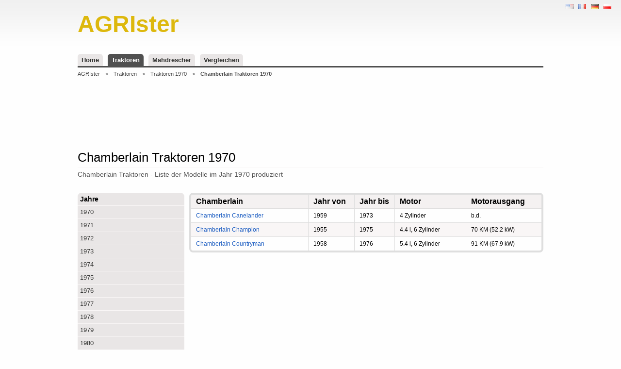

--- FILE ---
content_type: text/html; charset=UTF-8
request_url: http://www.agrister.de/traktoren/chamberlain/jahre/1970
body_size: 3199
content:
<!doctype html>
<html xmlns="http://www.w3.org/1999/xhtml" xmlns:fb="http://ogp.me/ns/fb#" xmlns:og="http://ogp.me/ns#" xml:lang="de">
<head>
<title>Chamberlain Traktoren 1970 ••• AGRIster</title>
<meta http-equiv="Content-Type" content="text/html; charset=utf-8" />
<meta name="description" content="Chamberlain Traktoren 1970 ••• ❶ ✔ Technische Daten ✔ Größe ✔ Verbrauch ❷ Bewertungen ❸ Forum… ••• Zeige mir jetzt die Informationen Ich suche nach…" />
<meta name="keywords" content="Chamberlain, tractors, tractor, traktoren, technische daten, batenblatt, specs, größe, listen von modellen" />
<meta name="robots" content="index,follow,all" />
<meta http-equiv="content-language" content="de" />
<meta name="language" content="de" />
<meta name="viewport" content="width=device-width, initial-scale=1.0" />
<base href="http://www.agrister.de/" />
<link rel="stylesheet" href="stylesheets/stylesheet.css" media="all"  />
<script type="application/ld+json">
{
  "@context" : "http://schema.org",
  "@type" : "WebSite",
  "name" : "AGRIster",
  "alternateName" : "AGRIster - agricultural directory - specs",
  "url" : "http://www.agrister.com",
  "potentialAction": {
    "@type": "SearchAction",
    "target": "http://www.agrister.com/search?q={search_term_string}",
    "query-input": "required name=search_term_string"
  }
}
</script>
<script type="application/ld+json">
{
"@context": "http://schema.org",
"@type": "BreadcrumbList",
"itemListElement": [
{
"@type": "ListItem",
"position": 1,
"item": {
"@id": "http://www.agrister.de/",
"name": "AGRIster"
}
}
,
{
"@type": "ListItem",
"position": 2,
"item": {
"@id": "http://www.agrister.de/traktoren",
"name": "Traktoren"
}
}
,
{
"@type": "ListItem",
"position": 3,
"item": {
"@id": "http://www.agrister.de/traktoren/jahre/1970",
"name": "1970"
}
}
,
{
"@type": "ListItem",
"position": 4,
"item": {
"@id": "http://www.agrister.de/traktoren/chamberlain/jahre/1970",
"name": "Chamberlain"
}
}
]
}
</script>

<script async src="//pagead2.googlesyndication.com/pagead/js/adsbygoogle.js"></script>
<script>
     (adsbygoogle = window.adsbygoogle || []).push({
          google_ad_client: "ca-pub-2900836312092592",
          enable_page_level_ads: true
     });
</script>
<script>

  (function(i,s,o,g,r,a,m){i['GoogleAnalyticsObject']=r;i[r]=i[r]||function(){
  (i[r].q=i[r].q||[]).push(arguments)},i[r].l=1*new Date();a=s.createElement(o),
  m=s.getElementsByTagName(o)[0];a.async=1;a.src=g;m.parentNode.insertBefore(a,m)
  })(window,document,'script','//www.google-analytics.com/analytics.js','ga');

  ga('create', 'UA-67790445-1', 'auto');
  ga('send', 'pageview');

</script>

</head>
<body xml:lang="de" lang="de">
<div class="body">
<ul class="locale">
<li><a href="http://www.agrister.com/tractors/chamberlain/years/1970" title="Tractors Chamberlain 1970 | EN" lang="en"><img src="/images/layout/en.png" alt="Tractors Chamberlain 1970" /></a></li><li><a href="http://fr.agrister.com/tracteurs/chamberlain/annees/1970" title="Tracteurs Chamberlain 1970 | FR" lang="fr"><img src="/images/layout/fr.png" alt="Tracteurs Chamberlain 1970" /></a></li><li><a href="http://www.agrister.de/traktoren/chamberlain/jahre/1970" title="Chamberlain Traktoren 1970 | DE" lang="de"><img src="/images/layout/de.png" alt="Chamberlain Traktoren 1970" /></a></li><li><a href="https://www.agrospis.pl/ciagniki/chamberlain/rocznik/1970" title="Ciągniki Chamberlain z 1970 | PL" lang="pl"><img src="/images/layout/pl.png" alt="Ciągniki Chamberlain z 1970" /></a></li></ul>

<div id="head" class="default">
  <a href="" class="logo">
    <strong>AGRIster</strong>
  </a>
  <br class="clear" />
</div>
<div class="menu">
  <ul>
        <li><a href="/">Home</a></li>
    <li><a href="/traktoren" class="chk">Traktoren</a></li>
    <li><a href="/mahdrescher">Mähdrescher</a></li>
    <li><a href="/vergleichen">Vergleichen</a></li>
  </ul>
</div><div class="breadcrumb">
  <ul>
    	<li><a href="/">AGRIster</a></li>
	<li>&gt;</li>
	<li><a href="/traktoren">Traktoren</a></li>
	<li>&gt;</li>
	<li><a href="/traktoren/jahre/1970">Traktoren 1970</a></li>
	<li>&gt;</li>
	<li><strong>Chamberlain Traktoren 1970</strong></li>
  </ul>
</div>

<div class="a750">
<script async src="//pagead2.googlesyndication.com/pagead/js/adsbygoogle.js"></script>
<!-- agro / gorna -->
<ins class="adsbygoogle"
     style="display:inline-block;width:728px;height:90px"
     data-ad-client="ca-pub-2900836312092592"
     data-ad-slot="3248017205"></ins>
<script>
(adsbygoogle = window.adsbygoogle || []).push({});
</script>
</div>

<div id="container">
  <div class="list">
    <h1>Chamberlain Traktoren 1970</h1>
    <h2 class="subtitle">Chamberlain Traktoren - Liste der Modelle im Jahr 1970 produziert</h2>
    
    <div class="types">
      <div class="border">
<h3>Jahre</h3>
<ul>
<li><a href="/traktoren/chamberlain/jahre/1970">1970</a></li>
<li><a href="/traktoren/chamberlain/jahre/1971">1971</a></li>
<li><a href="/traktoren/chamberlain/jahre/1972">1972</a></li>
<li><a href="/traktoren/chamberlain/jahre/1973">1973</a></li>
<li><a href="/traktoren/chamberlain/jahre/1974">1974</a></li>
<li><a href="/traktoren/chamberlain/jahre/1975">1975</a></li>
<li><a href="/traktoren/chamberlain/jahre/1976">1976</a></li>
<li><a href="/traktoren/chamberlain/jahre/1977">1977</a></li>
<li><a href="/traktoren/chamberlain/jahre/1978">1978</a></li>
<li><a href="/traktoren/chamberlain/jahre/1979">1979</a></li>
<li><a href="/traktoren/chamberlain/jahre/1980">1980</a></li>
<li><a href="/traktoren/chamberlain/jahre/1981">1981</a></li>
<li><a href="/traktoren/chamberlain/jahre/1982">1982</a></li>
<li><a href="/traktoren/chamberlain/jahre/1983">1983</a></li>
<li><a href="/traktoren/chamberlain/jahre/1984">1984</a></li>
<li><a href="/traktoren/chamberlain/jahre/1985">1985</a></li>
<li><a href="/traktoren/chamberlain/jahre/1986">1986</a></li>
<li><a href="/traktoren/chamberlain/jahre/1987">1987</a></li>
<li><a href="/traktoren/chamberlain/jahre/1988">1988</a></li>
<li><a href="/traktoren/chamberlain/jahre/1989">1989</a></li>
<li><a href="/traktoren/chamberlain/jahre/1990">1990</a></li>
</ul>
</div>
    
<div class="a200">
<script async src="//pagead2.googlesyndication.com/pagead/js/adsbygoogle.js"></script>
<!-- agro / panel z lewej -->
<ins class="adsbygoogle"
     style="display:inline-block;width:200px;height:90px"
     data-ad-client="ca-pub-2900836312092592"
     data-ad-slot="7678216809"></ins>
<script>
(adsbygoogle = window.adsbygoogle || []).push({});
</script>
</div>
    
            <br class="clear" />
    </div>
        
    <div class="objects">
      <table class="args">
<col width="190px" />
<col width="75px" />
<col width="65px" />
<col width="115px" />
<col width="115px" />
<th>Chamberlain</th>
<th>Jahr von</th>
<th>Jahr bis</th>
<th>Motor</th>
<th>Motorausgang</th>
</tr>
<tr>
<td><a href="/traktoren/chamberlain-canelander">Chamberlain Canelander</a></td>
<td>1959</td>
<td>1973</td>
<td>4 Zylinder</td>
<td>b.d.</td>
</tr>
<tr class="alt">
<td><a href="/traktoren/chamberlain-champion">Chamberlain Champion</a></td>
<td>1955</td>
<td>1975</td>
<td>4.4 l, 6 Zylinder</td>
<td>70 KM (52.2 kW)</td>
</tr>
<tr>
<td><a href="/traktoren/chamberlain-countryman">Chamberlain Countryman</a></td>
<td>1958</td>
<td>1976</td>
<td>5.4 l, 6 Zylinder</td>
<td>91 KM (67.9 kW)</td>
</tr>
</table>
<div class="a753">
<script async src="//pagead2.googlesyndication.com/pagead/js/adsbygoogle.js"></script>
<!-- agro / srodek -->
<ins class="adsbygoogle"
     style="display:inline-block;width:728px;height:90px"
     data-ad-client="ca-pub-2900836312092592"
     data-ad-slot="4724750400"></ins>
<script>
(adsbygoogle = window.adsbygoogle || []).push({});
</script>
</div>
              
    </div>
  </div>
  <br class="clear" />
</div></div>
<div id="footer">
    <div class="about">
    <h4>Über AGRIster</h4>

    <p>Landwirtschaftliche Verzeichnis (AGRIster) ist die Basis von Wissen, Informationen und Produkte verwendet werden, oder in der Landwirtschaft eingesetzt. Angaben in diesem Katalog Spezifikationen und Parameter von landwirtschaftlichen Maschinen veröffentlicht
 <strong>zum Beispiel. traktoren (<a href="/traktoren/international-harvester-t-5" title="International Harvester T-5 specs">International Harvester T-5</a>, <a href="/traktoren/minneapolis-moline-g940" title="Minneapolis-Moline G940 specs">Minneapolis-Moline G940</a>, <a href="/traktoren/east-wind-df304" title="East Wind DF304 specs">East Wind DF304</a>, <a href="/traktoren/international-harvester-270a" title="International Harvester 270A specs">International Harvester 270A</a>, <a href="/traktoren/massey-harris-101-senior" title="Massey-Harris 101 Senior specs">Massey-Harris 101 Senior</a>, <a href="/traktoren/steiger-cougar-iii-pta-270" title="Steiger Cougar III PTA-270 specs">Steiger Cougar III PTA-270</a>, <a href="/traktoren/steiger-800-tiger" title="Steiger 800 Tiger specs">Steiger 800 Tiger</a>, <a href="/traktoren/international-harvester-t-6" title="International Harvester T-6 specs">International Harvester T-6</a>)</strong>. Die Daten stammen aus öffentlich zugänglichen Quellen, von Anwendern, Herstellern und Importeuren und Händlern.</p>
    <p>Wir unternehmen alle Anstrengungen, um sicherzustellen, dass die in dem Verzeichnis veröffentlicht Daten korrekt und aktuell ist, aber keine Garantie. Die Daten werden so veröffentlicht, wie sie sind, ohne jede Garantie für die Richtigkeit und sind nicht für die Nutzung verantwortlich. Die vorgelegten Daten und Angaben dienen nur zu Informationszwecken und stellt kein Angebot dar.</p>
  </div>
  <div class="copy">
    <p>agrister.de &copy; 2013-2026</p>
  </div>
</div>
<div id="fb-root"></div>
<script>(function(d, s, id) {
  var js, fjs = d.getElementsByTagName(s)[0];
  if (d.getElementById(id)) return;
  js = d.createElement(s); js.id = id;
  js.src = "//connect.facebook.net/de_DE/sdk.js#xfbml=1&version=v2.4&appId=137441422962993";
  fjs.parentNode.insertBefore(js, fjs);
}(document, 'script', 'facebook-jssdk'));</script>

</body>
</html>


--- FILE ---
content_type: text/html; charset=utf-8
request_url: https://www.google.com/recaptcha/api2/aframe
body_size: 267
content:
<!DOCTYPE HTML><html><head><meta http-equiv="content-type" content="text/html; charset=UTF-8"></head><body><script nonce="ecdjw2npRivP2C88VLRhPQ">/** Anti-fraud and anti-abuse applications only. See google.com/recaptcha */ try{var clients={'sodar':'https://pagead2.googlesyndication.com/pagead/sodar?'};window.addEventListener("message",function(a){try{if(a.source===window.parent){var b=JSON.parse(a.data);var c=clients[b['id']];if(c){var d=document.createElement('img');d.src=c+b['params']+'&rc='+(localStorage.getItem("rc::a")?sessionStorage.getItem("rc::b"):"");window.document.body.appendChild(d);sessionStorage.setItem("rc::e",parseInt(sessionStorage.getItem("rc::e")||0)+1);localStorage.setItem("rc::h",'1767389784801');}}}catch(b){}});window.parent.postMessage("_grecaptcha_ready", "*");}catch(b){}</script></body></html>

--- FILE ---
content_type: text/css; charset: UTF-8;charset=UTF-8
request_url: http://www.agrister.de/stylesheets/stylesheet.css
body_size: 3466
content:
*{margin:0px;padding:0px;}body{font-family:Arial,Helvetica,sans-serif;background-color:#FEFEFE;background-image:url(../images/layout/back.png);background-repeat:repeat-x;background-position:top left;position:relative;}div.body{max-width:960px;width:100%;margin:0px auto;padding-bottom:0px;}br.clear{clear:both;}#head{width:960px;margin:0px auto;position:relative;padding-top:15px;height:86px;}#head a{text-decoration:none;}#logo{position:relative;float:left;display:block;margin-right:50px;color:#1C5997;padding-left:5px;}#head a.logo{display:block;height:68px;width:320px;float:left;margin-right:15px;padding-top:7px;}#head a.logo strong{font-size:48px;color:#DDB80D;font-weight:bold;font-family:Calibri,Arial;display:block;}#head form{float:left;position:relative;background-image:url(../images/layout/back_search.png);background-repeat:no-repeat;background-position:top left;height:70px;padding-top:12px;padding-left:70px;}#head form input[type="text"]{border-top:3px solid #DDDDDD;border-bottom:3px solid #DDDDDD;border-left:0px none;border-right:0px none;font-size:26px;height:42px;line-height:42px;color:#505050;display:block;float:left;}#head form input[type="submit"]{background-image:url(../images/layout/button_search.png);background-repeat:no-repeat;background-position:top right;background-color:transparent;height:48px;line-height:48px;display:block;border:0px none;float:left;color:#FFFFFF;font-size:20px;font-weight:bold;padding-left:18px;padding-right:18px;cursor:pointer;}div.menu{padding-top:10px;border-bottom:3px solid #505050;height:25px;overflow:hidden;}div.menu ul{list-style-type:none;list-style-position:outside;}div.menu li{list-style-type:none;list-style-position:outside;float:left;display:block;margin-right:10px;}div.menu li a{font-size:13px;padding:5px 8px;padding-bottom:11px;float:left;display:block;height:16px;line-height:16px;background-color:#F9F6F6;background-color:#E9E6E6;border-radius:6px;text-decoration:none;color:#1659C0;color:#313230;font-weight:bold;}div.menu li a:hover{color:#D31107;}div.menu li a.chk{background-color:#505050;color:#FFFFFF;}div.menu li a:hover.chk{color:#FBFBFB;}#container{padding-top:25px;}#container div.brands{width:222px;float:left;display:block;}#container div.brands div.border{width:190px;border:4px solid #E9E6E6;border-radius:8px;padding:8px;margin-bottom:15px;}#container div.rels{width:300px;float:left;display:block;padding-top:5px;}#container div.rels div.border{width:300px;border:4px solid #E9E6E6;border-radius:8px;padding:8px;margin-bottom:15px;}#container div.sidebar{width:332px;float:left;display:block;}#container div.mbar{width:324px;float:left;display:block;padding-bottom:25px;padding-top:15px;}#container div.mbar div.border{width:300px;border:4px solid #E9E6E6;border-radius:8px;padding:8px;margin-bottom:15px;}#container div.card{float:left;width:618px;padding-left:18px;padding-top:10px;}#container div.card{line-height:24px !important;}#container div.card h2{font-weight:bold !important;line-height:24px !important;letter-spacing:0px !important;display:block !important;font-family:Arial !important;margin-left:0px !important;padding-left:0px !important;}#container div.card table a{font-size:12px;text-decoration:none;color:#1659C0;line-height:20px;white-space:nowrap;}#container div.card table a:hover{color:#D31107;}#container div.sidebar div.border{width:300px;border:4px solid #E9E6E6;border-radius:8px;padding:8px;margin-bottom:15px;}#container div.sidebar h3,#container div.brands h3,#container div.rels h3,#container div.mbar h3{font-size:14px;padding-bottom:5px;border-bottom:1px solid #F9F6F6;padding:5px;font-weight:bold;}#container div.sidebar ul,#container div.brands ul,#container div.rels ul,#container div.mbar ul{list-style-position:inside;list-style-type:none;line-height:22px;}#container div.sidebar li,#container div.brands li,#container div.rels li,#container div.mbar li{list-style-position:inside;list-style-type:none;line-height:20px;padding:3px 5px;border-bottom:1px solid #F9F6F6;}#container div.sidebar li:last-child,#container div.brands li:last-child,#container div.rels li:last-child,#container div.mbar li:last-child{border:0px none;}#container div.sidebar li a,#container div.brands li a,#container div.rels li a,#container div.mbar li a,#container div.home div.objects table h3 a{font-size:14px;display:block;text-decoration:none;color:#313230;list-style-position:inside;list-style-type:none;line-height:20px;overflow:hidden;text-overflow:ellipsis;white-space:nowrap;width:190px;}#container div.home div.objects table h3 a{width:360px;}#container div.rels li a,#container div.mbar li a{width:290px;}#container div.sidebar li a:hover,#container div.brands li a:hover,#container div.rels li a:hover,#container div.mbar li a:hover{color:#D31107;}#container #about{font-size:12px;font-family:Arial;color:#000000;}#container #about div.border h2{font-size:14px;font-family:Arial;color:#000000;font-weight:bold;padding-bottom:8px;}#container #about div.border h3{font-size:12px;font-family:Arial;color:#000000;font-weight:bold;padding:0px;padding-bottom:2px;}#container #about div.border p.short{font-size:12px;font-family:Arial;color:#000000;line-height:18px;}#container div.types{width:220px;float:left;display:block;}#container div.types div.border{background-color:#E9E6E6;border-radius:8px;margin-bottom:15px;}#container div.types h3{font-size:14px;padding-bottom:5px;border-bottom:1px solid #F9F6F6;padding:5px;font-weight:bold;}#container div.types ul{list-style-position:inside;list-style-type:none;line-height:22px;}#container div.types li{list-style-position:inside;list-style-type:none;line-height:20px;padding:3px 5px;border-bottom:1px solid #F9F6F6;}#container div.types li:last-child{border:0px none;}#container div.types li a{font-size:13px;display:block;text-decoration:none;color:#313230;list-style-position:inside;list-style-type:none;line-height:20px;overflow:hidden;text-overflow:ellipsis;white-space:nowrap;width:190px;}#container div.types li a:hover{color:#D31107;}#container div.list h1,#container div.home h1{font-family:Lucida Sans Unicode,Trebuchet MS,Arial,Helvetica,sans-serif;font-weight:normal;font-size:26px;text-decoration:none;padding-bottom:4px;margin-bottom:6px;border-bottom:1px solid #F9F6F6;color:#000000;}#container div.list h2,#container div.home h2{font-family:Lucida Sans Unicode,Trebuchet MS,Arial,Helvetica,sans-serif;font-weight:normal;font-size:16px;text-decoration:none;color:#505050;}#container div.list h2.large{font-size:22px;}#container div.list h2.inter{font-size:22px;padding-top:5px;padding-bottom:15px;}#container div.list h2.bold{font-weight:bold;}#container div.list em.small{font-size:12px;}#container div.list em.lite{font-size:12px;font-weight:normal;}#container div.list h2.subtitle,#container div.home h2.subtitle{padding-bottom:30px;font-size:14px;}#container div.list h2.short{padding-bottom:30px;font-size:14px;}#container div.list h2#msg{font-size:12px;font-family:Arial;color:#000000;line-height:18px;}#container div.home div.objects{padding-left:10px;padding-right:18px;float:left;width:386px;}#container div.home div.objects a{text-decoration:none;color:#1659C0;}#container div.home div.objects a:hover{color:#D31107;}#container div.home div.objects h2 a{font-weight:normal;line-height:24px;letter-spacing:0px;display:block;color:#1659C0;font-family:Arial;margin-left:0px;padding-left:0px;}#container div.home table.args{width:100%;border-left:1px solid #DEDEDE;border-top:1px solid #DEDEDE;border:4px solid #F9F6F6;border:4px solid #DEDEDE;border-radius:8px;margin-top:5px;margin-bottom:20px;overflow:hidden;}#container div.list div.objects{padding-left:10px;float:left;width:730px;}#container div.list #entries{width:618px;}#container div.list #product,#container div.list #forms{width:618px;font-family:Arial;font-size:12px;color:#000000;}#container div.list #forms{width:940px;}#container div.list #product h2,#container div.list #forms h2{font-family:Arial;font-size:14px;color:#000000;font-weight:bold;padding-bottom:5px;}#container div.list #product p.line,#container div.list #forms p.line{font-family:Arial;font-size:12px;color:#000000;font-weight:normal;padding-bottom:5px;}#container div.list #product table.args th,#container div.list #forms table.args th{font-family:Arial;font-size:12px;color:#000000;font-weight:bold;line-height:16px;}#container div.list #product table.args td,#container div.list #forms table.args td{font-family:Arial;font-size:12px;color:#000000;font-weight:normal;line-height:18px;}#container div.list div.objects div.entry{padding:6px;border-bottom:1px solid #F9F6F6;margin-bottom:10px;background-color:#FDFDFD;border:4px solid #FBFBFB;border:4px solid #F9F6F6;border-radius:8px;}#container div.list div.objects p{font-weight:normal;font-size:14px;line-height:20px;padding-bottom:4px;color:#505050;}#container div.list p.short{padding-bottom:20px;}#container div.list div.objects a{text-decoration:none;color:#1659C0;}#container div.list div.objects a:hover{color:#D31107;}#container div.list div.objects h2 a{font-weight:normal;line-height:24px;letter-spacing:0px;display:block;color:#1659C0;font-family:Arial;margin-left:0px;padding-left:0px;}#container div.list div.objects table.args h2 a,#container div.home div.objects table.args h2 a{font-size:14px;line-height:22px;}#container div.list div.objects table.args th h2 a,#container div.home div.objects table.args th h2 a{font-size:16px;line-height:22px;font-weight:bold;}#container div.list div.objects table.args th h2.bold,#container div.home div.objects table.args th h2.bold{font-size:16px;line-height:22px;font-weight:bold;color:#000000;font-family:Arial;}#container div.list div.objects h2 a span.lite{font-weight:normal;}#container div.list div.box{width:100%;border:4px solid #DEDEDE;border-radius:8px;margin-top:5px;margin-bottom:20px;padding:10px;}#container div.list table.args,#container div.home table.args{width:100%;border-left:1px solid #DEDEDE;border-top:1px solid #DEDEDE;border:4px solid #F9F6F6;border:4px solid #DEDEDE;border-radius:8px;margin-top:5px;margin-bottom:20px;overflow:hidden;}#container div.list table.args td.merge{vertical-align:middle;}#container div.list table.args td.right,#container div.list table.args th.right{text-align:right;padding-right:10px;}#container div.list table.args td em,#container div.home table.args td em{font-size:12px;}#container div.list div.objects table.args{margin-top:0px;}#container div.list table.args,#container div.list table.args li,#container div.home table.args,#container div.home table.args li{font-size:12px;line-height:22px;border-spacing:0px;}#container div.list table.args ul,#container div.home table.args ul{list-style-type:square;list-style-position:outside;padding:0px;margin:0px;margin-left:15px;font-size:12px !important;}#container div.list table.args ul li,#container div.list table.home ul li{padding:0px;margin:0pxfont-size:12px !important;}#container div.list table.args td,#container div.list table.args th,#container div.home table.args td,#container div.home table.args th{border-bottom:1px solid #DEDEDE;border-right:1px solid #DEDEDE;vertical-align:top;padding-top:3px;padding-bottom:3px;padding-left:10px;text-align:left;}#container div.list table.args th,#container div.home table.args th{background-color:#F4F1F1;font-size:16px;}#container div.list table.args th.small{font-size:12px;}#container div.list table.args td strong.small{font-size:12px;}#container div.list table.args tr.alt td,#container div.home table.args tr.alt td{background-color:#F9F6F6;}#container div.list table.args tr:last-child td,#container div.home table.args tr:last-child td{border-bottom:0px none;}#container div.list table.args tr td:last-child,#container div.list table.args tr th:last-child,#container div.home table.args tr td:last-child,#container div.home table.args tr th:last-child{border-right:0px none;}div.breadcrumb{border-top:1px solid #FFFFFF;padding-bottom:10px;line-height:26px;}div.breadcrumb ul{font-size:11px;font-weight:normal;line-height:24px;color:#787878;}div.breadcrumb ul,div.breadcrumb li{list-style-type:none;list-style-position:outside;}div.breadcrumb li{display:inline;padding-right:8px;color:#454545;}div.breadcrumb li a{font-weight:normal;text-decoration:none;color:#454545;}div.breadcrumb li a:hover{text-decoration:none;color:#B72027;}ul.years{list-style-type:none;list-style-position:outside;padding-top:5px;padding-bottom:30px;}ul.years li{list-style-type:none;list-style-position:outside;float:left;padding-right:10px;padding-bottom:5px;}ul.years li a{float:left;font-weight:normal !important;border:1px solid gray;padding:2px 6px !important;font-size:13px !important;line-height:22px !important;top:0px !important;position:relative;border-radius:4px;margin:0px !important;color:#313230 !important;text-decoration:none;}ul.pagination{list-style-type:none;list-style-position:outside;padding-top:20px;padding-bottom:30px;}ul.pagination li{list-style-type:none;list-style-position:outside;float:left;padding-right:5px;padding-bottom:5px;}ul.pagination li a{float:left;font-weight:normal !important;border:1px solid gray;padding:2px 6px !important;height:12px !important;font-size:12px !important;line-height:12px !important;top:0px !important;position:relative;border-radius:4px;margin:0px !important;color:#313230 !important;}ul.pagination li a.chk{float:left;font-weight:normal !important;border:1px solid gray;padding:2px 6px !important;height:12px !important;font-size:12px !important;line-height:12px !important;top:0px !important;position:relative;border-radius:4px;margin:0px !important;background-color:gray;color:#FFFFFF !important;}#footer{background-color:#FEFEFE;}#footer div.about{background-color:#FDFDFD;border:4px solid #FBFBFB;border-radius:6px;width:932px;margin:0px auto;padding:10px;}#footer p{font-size:11px;line-height:20px;color:#555555;}#footer div.copy{width:940px;margin:0px auto;padding:10px;}#footer div.copy p{color:#555555;padding-bottom:25px;}#footer div.copy a{color:#000000;text-decoration:none;}#footer div.copy a:hover{text-decoration:underline;}#footer h4{letter-spacing:-1px;font-family:Lucida Sans Unicode,Trebuchet MS,Arial,Helvetica,sans-serif;font-weight:normal;color:#000000;font-size:16px;text-decoration:none;padding-bottom:3px;}div.a200{padding-top:10px;padding-bottom:20px;padding-left:5px;}div.a750x1001{padding-top:0px;padding-bottom:20px;width:750px;margin:0px auto;}div.a300x6001{padding-top:20px;padding-bottom:3px;width:300px;height:600px;margin:0px auto;}div.a300x2501{padding-top:15px;padding-bottom:3px;width:300px;height:250px;margin:0px auto;}div.a336x2801{padding-top:0px;padding-bottom:15px;width:336px;margin:0px auto;}div.a200x2001{padding-top:10px;padding-bottom:20px;padding-left:15px;}div.a468x151{padding-top:10px;padding-bottom:20px;padding-left:0px;}div.a750{padding-top:15px;padding-bottom:5px;width:728px;height:90px;margin:0px auto;}div.a751{padding-top:5px;padding-bottom:25px;width:728px;height:90px;margin:0px auto;}div.a752{padding-top:5px;padding-bottom:25px;width:728px;height:30px;margin:0px auto;}div.a753{padding-top:5px;padding-bottom:25px;width:728px;height:90px;margin:0px auto;}div.objects div.a750{padding-top:5px;padding-bottom:15px;}div.border select{display:block;font-size:13px;margin-top:10px;margin-left:5px;padding:2px;width:270px;}div.border option{font-size:15px;padding:2px;margin-top:2px;margin-bottom:2px;line-height:22px;}div.border ul.item li a{font-size:12px !important;}div.border p.right{text-align:right;}div.border p.right a{font-size:12px;text-decoration:none;color:#313230;line-height:20px;}hr.line{height:1px;border:0px none;border-bottom:1px solid #F9F6F6;}form#opinion input[type="radio"]{padding:0px;margin-top:3px;margin-right:4px;}form#opinion label{padding-right:10px;font-size:14px;position:relative;top:-2px;font-weight:bold;}form#opinion textarea{width:422px;height:150px;}#forms form#opinion textarea{width:747px;height:150px;}form#opinion input[type="submit"]{padding:4px 16px;font-weight:bold;font-size:14px;cursor:pointer;}div.err{border:4px solid #EE0000;border-radius:8px;padding:8px;margin-bottom:15px;background-color:#FF0000;}div.err p strong{font-size:14px;color:#FFFFFF;}div.err ul li{color:#FFFFFF;}div.err ul{list-style-position:inside;padding-left:4px;}div.msg{border:4px solid #0000EE;border-radius:8px;padding:8px;margin-bottom:15px;background-color:#0000FF;}div.msg p strong{font-size:14px;color:#FFFFFF;font-weight:bold;}div.o table{border-bottom:1px solid #F9F6F6;padding-bottom:5px;}div.o table td{vertical-align:top;}div.o table td.opinion{padding-top:8px;}div.o table p,div.o p,div.ov p{font-size:13px;line-height:18px;}div.o table td.opinion p.pubdate,div.o p.pubdate,div.ov p.pubdate{font-weight:bold !important;}div.o table td.opinion p.name,div.o p.name,div.ov p.name{text-align:right !important;}div.o,div.ov{padding-bottom:5px;}div.ov{padding-left:20px;}div.reply{text-align:right !important;padding-bottom:15px;border-bottom:3px solid #CCCCCC;margin-bottom:15px;}div.reply input[type="button"]{padding:4px 12px;font-weight:bold;font-size:12px;cursor:pointer;}div.bbottom{border-bottom:1px solid #F9F6F6;padding-top:15px;}div.objects p.tips{margin-bottom:10px;}#brand0,#brand1,#model0,#model1{font-size:14px;margin:4px 0px;padding:1px 2px;}#go0{font-size:16px;padding:5px 15px;margin:10px 0px;}strong.red{font-weight:bold;color:#990000;}ul.compare{font-size:14px;font-weight:bold;line-height:26px;list-style-type:square;list-style-position:inside;padding-left:15px;padding-top:5px;}p.box{font-size:12px;line-height:16px;padding:5px 0px;}div.description{padding-bottom:14px;}div.description p{font-size:14px;line-height:16px;padding:8px 0px;text-align:justify;color:#505050;}ul.locale{//float:right;top:5px;right:20px;position:absolute;}ul.locale li{list-style-type:none;list-style-position:outside;float:left;padding-left:10px;}#container div.home div.objects table h3 a{font-weight:normal !important;}#map{width:936px;height:400px;border:4px solid #E9E6E6;border-radius:8px;padding:8px;margin-bottom:5px;}.stat{margin:10px;margin-bottom:12px;}.stat label{font-weight:bold;padding-bottom:4px;display:block;}.ui-rater>span{vertical-align:top;}.ui-rater,.ui-rater-rateCount{font-size:16px;}.ui-rater-rating{margin-left:10px;font-size:16px;}.ui-rater-starsOff,.ui-rater-starsOn{display:inline-block;height:18px;background:url(stars.png) repeat-x 0 0px;}.ui-rater-starsOn{display:block;max-width:90px;top:0;background-position:0 -36px;}.ui-rater-starsHover{background-position:0 -18px!important;}div.me table{border-bottom:0px none;padding-bottom:5px;}div.me{padding-top:10px;padding-bottom:10px;}div.agrorank{background-image:url(../images/layout/agrorank.png);background-repeat:no-repeat;background-position:top left;width:102px;height:49px;padding-top:31px;padding-left:113px;text-align:center;line-height:26px;font-size:24px;font-weight:bold;cursor:pointer;font-family:Arial,sans-serif;float:left;}div.agrodesc{float:left;width:350px;padding-left:20px;font-size:18px;font-weight:bold;line-height:80px;}div.agromsg{font-size:11px;line-height:18px;padding-top:8px;padding-bottom:8px;}div.abstract{padding-top:5px;}div.abstract div.agrodesc{width:300px;}div.abstract p.opinion{line-height:20px;}p.agrorater{padding-top:8px;color:#000000;}div.social{padding-bottom:10px;padding-left:14px;}

--- FILE ---
content_type: text/plain
request_url: https://www.google-analytics.com/j/collect?v=1&_v=j102&a=1700159344&t=pageview&_s=1&dl=http%3A%2F%2Fwww.agrister.de%2Ftraktoren%2Fchamberlain%2Fjahre%2F1970&ul=en-us%40posix&dt=Chamberlain%20Traktoren%201970%20%E2%80%A2%E2%80%A2%E2%80%A2%20AGRIster&sr=1280x720&vp=1280x720&_u=IEBAAEABAAAAACAAI~&jid=1017506526&gjid=1242039591&cid=1737485186.1767389784&tid=UA-67790445-1&_gid=981974091.1767389784&_r=1&_slc=1&z=1032325840
body_size: -285
content:
2,cG-JWTWHD2LX3